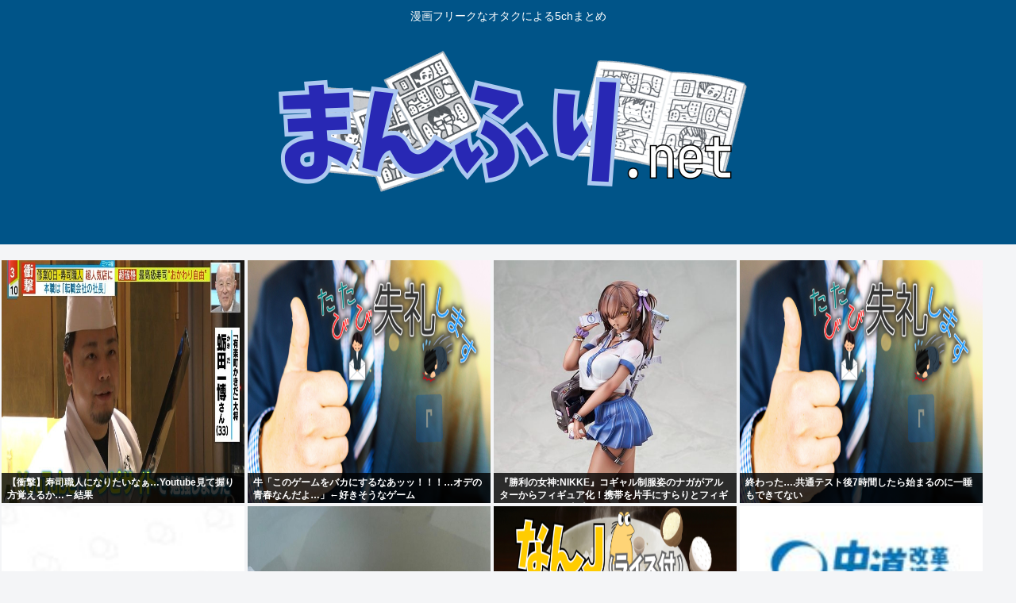

--- FILE ---
content_type: text/html; charset=utf-8
request_url: https://www.google.com/recaptcha/api2/aframe
body_size: 263
content:
<!DOCTYPE HTML><html><head><meta http-equiv="content-type" content="text/html; charset=UTF-8"></head><body><script nonce="itVRc_rsNUAICaKZ8Dei8Q">/** Anti-fraud and anti-abuse applications only. See google.com/recaptcha */ try{var clients={'sodar':'https://pagead2.googlesyndication.com/pagead/sodar?'};window.addEventListener("message",function(a){try{if(a.source===window.parent){var b=JSON.parse(a.data);var c=clients[b['id']];if(c){var d=document.createElement('img');d.src=c+b['params']+'&rc='+(localStorage.getItem("rc::a")?sessionStorage.getItem("rc::b"):"");window.document.body.appendChild(d);sessionStorage.setItem("rc::e",parseInt(sessionStorage.getItem("rc::e")||0)+1);localStorage.setItem("rc::h",'1768686271829');}}}catch(b){}});window.parent.postMessage("_grecaptcha_ready", "*");}catch(b){}</script></body></html>

--- FILE ---
content_type: text/javascript;charset=utf-8
request_url: https://rcm.shinobi.jp/r/892f3616eab605c5120e2fb1be6ba96f
body_size: 7287
content:
if(! window.NT_RMD_AUD_ITEMS){window.NT_RMD_AUD_ITEMS = {};};(function(item){window.NT_RMD_AUD_ITEMS[item.source_key] = item;if(window.NT_RMD_AUD_CORE_ENGINE){window.NT_RMD_AUD_CORE_ENGINE.run();}})({"id":145640,"user_id":1710,"source_key":"892f3616eab605c5120e2fb1be6ba96f","rss_feeds":[{"id":115973,"site_url":"https://0matome.com/c/showbiz.html","site_title":"おまとめ : 芸能","favicon":"https://0matome.com/favicon.ico"},{"id":116237,"site_url":"https://0matome.com/c/matome.html","site_title":"おまとめ : まとめ","favicon":"https://0matome.com/favicon.ico"},{"id":159309,"site_url":"https://kitaaa.net/","site_title":"キター(ﾟ∀ﾟ)ー！アンテナ - 総合 -","favicon":"https://kitaaa.net/favicon.png?0322-3"}],"html_template":null,"carousel_settings":null,"popup_settings":null,"recommends":[{"id":1930401796,"title":"AV女優の実名が漏れない理由","rssid":159309,"url":"https://netizen-voice.blog.jp/archives/45938437.html","images":null,"defaultimage":null,"content":"https://netizen-voice.blog.jp/archives/45938437.html","date":1788246000,"like":0,"rt":0,"hateb":0,"sitename":"キター(ﾟ∀ﾟ)ー！アンテナ - 総合 -","subimage":null,"display_order":0},{"id":1944376595,"title":"【画像】お天気お姉さんたまらんｗｗｗｗｗｗｗｗｗｗ","rssid":159309,"url":"https://kitaaa.net/?mode=ct_view&ct_no=777&ct_sort=0&ano=15970047","images":null,"defaultimage":null,"content":"","date":1768684107,"like":0,"rt":0,"hateb":0,"sitename":"キター(ﾟ∀ﾟ)ー！アンテナ - 総合 -","subimage":"https://ik1-439-51873.vs.sakura.ne.jp/image_kitaaa/20260117/2026011806000113105cb3-s.jpg","display_order":0},{"id":1944369648,"title":"高市早苗「大丈夫私最強だから」","rssid":159309,"url":"https://kitaaa.net/?mode=ct_view&ct_no=777&ct_sort=0&ano=15969936","images":null,"defaultimage":null,"content":"","date":1768679307,"like":0,"rt":0,"hateb":0,"sitename":"キター(ﾟ∀ﾟ)ー！アンテナ - 総合 -","subimage":"https://ik1-439-51873.vs.sakura.ne.jp/image_kitaaa/20260118/202601180405111db624ff-s.jpg","display_order":0},{"id":1944369649,"title":"【J】江戸時代に1ヶ月だけ行ってみたい","rssid":159309,"url":"https://kitaaa.net/?mode=ct_view&ct_no=777&ct_sort=0&ano=15969325","images":null,"defaultimage":null,"content":"","date":1768679306,"like":0,"rt":0,"hateb":0,"sitename":"キター(ﾟ∀ﾟ)ー！アンテナ - 総合 -","subimage":"https://ik1-439-51873.vs.sakura.ne.jp/image_kitaaa/20260117/20260117100528maxresdefault.jpg","display_order":0},{"id":1944371032,"title":"問「赤玉と白玉が合計100個入った箱、1個引いたら赤だった。もう1個引いた時に出やすいのは？」","rssid":116237,"url":"https://0matome.com/p/pd7b1eaa1fa4e4ca8641e712aad610b8e.html","images":["https://livedoor.blogimg.jp/kinisoku/imgs/8/3/83022ffd.jpg"],"defaultimage":null,"content":"問「赤玉と白玉が合計100個入った箱、1個引いたら赤だった。もう1個引いた時に出やすいのは？」 キニ速","date":1768677120,"like":0,"rt":0,"hateb":0,"sitename":"おまとめ : まとめ","subimage":null,"display_order":0},{"id":1944371034,"title":"ヨッメがワイの転職を認めてくれんのやが","rssid":116237,"url":"https://0matome.com/p/p415c494e6f96a49c5006751e75c08331.html","images":["http://vsnp.up.seesaa.net/image/fukidashi_tensyoku_man.png"],"defaultimage":null,"content":"ヨッメがワイの転職を認めてくれんのやが V速ニュップ","date":1768675678,"like":0,"rt":0,"hateb":0,"sitename":"おまとめ : まとめ","subimage":null,"display_order":0},{"id":1944371035,"title":"新入社員(女)が外出る度に日傘さしてるんだけど","rssid":116237,"url":"https://0matome.com/p/p253cd27baadb5e978a00b81a14e29abd.html","images":["http://vsnp.up.seesaa.net/image/shinsyakaijin_couple2.png"],"defaultimage":null,"content":"新入社員(女)が外出る度に日傘さしてるんだけど V速ニュップ","date":1768675677,"like":0,"rt":0,"hateb":0,"sitename":"おまとめ : まとめ","subimage":null,"display_order":0},{"id":1944371038,"title":"【朗報】ドラクエモンスターズ3、めっちゃ楽しい","rssid":116237,"url":"https://0matome.com/p/pe701e97b3b40c102b860c2b9e0445e8a.html","images":["http://vsnp.up.seesaa.net/image/rouhou_jk.png"],"defaultimage":null,"content":"【朗報】ドラクエモンスターズ3、めっちゃ楽しい V速ニュップ","date":1768675676,"like":0,"rt":0,"hateb":0,"sitename":"おまとめ : まとめ","subimage":null,"display_order":0},{"id":1944371033,"title":"最高のカップ麺、中本かすみれに絞られるwww","rssid":116237,"url":"https://0matome.com/p/p9304cb481b250d4601b514160d5b734f.html","images":["http://vsnp.up.seesaa.net/image/sp_07.png"],"defaultimage":null,"content":"最高のカップ麺、中本かすみれに絞られるwww V速ニュップ","date":1768675675,"like":0,"rt":0,"hateb":0,"sitename":"おまとめ : まとめ","subimage":null,"display_order":0},{"id":1944371050,"title":"ノーベル委員会、トランプ大統領を侮辱。「たとえメダルが他者へ渡ったとしても、受賞者が変わることはない」","rssid":116237,"url":"https://0matome.com/p/p9a4fffba18e0ec7a20a3f5e3beebcd43.html","images":null,"defaultimage":null,"content":"ノーベル委員会、トランプ大統領を侮辱。「たとえメダルが他者へ渡ったとしても、受賞者が変わることはない」 上級まとめサイト","date":1768675439,"like":0,"rt":0,"hateb":0,"sitename":"おまとめ : まとめ","subimage":"https://0matome.com/img/og_image.png","display_order":0},{"id":1944362649,"title":"結局「ガンダム」って一体何なの？　宇宙世紀のモビルスーツで紡がれるややこしい系譜","rssid":159309,"url":"https://kitaaa.net/?mode=ct_view&ct_no=777&ct_sort=0&ano=15969692","images":null,"defaultimage":null,"content":"","date":1768674805,"like":0,"rt":0,"hateb":0,"sitename":"キター(ﾟ∀ﾟ)ー！アンテナ - 総合 -","subimage":"https://ikuzi.up.seesaa.net/image/46d83b89.png","display_order":0},{"id":1944362650,"title":"月面ホテル「2032年開業」に向けて予約受付が開始…GRU Space！","rssid":159309,"url":"https://kitaaa.net/?mode=ct_view&ct_no=777&ct_sort=0&ano=15969885","images":null,"defaultimage":null,"content":"","date":1768674804,"like":0,"rt":0,"hateb":0,"sitename":"キター(ﾟ∀ﾟ)ー！アンテナ - 総合 -","subimage":"https://ik1-439-51873.vs.sakura.ne.jp/image_kitaaa/20260118/2026011803051564cb5e3b.jpg","display_order":0},{"id":1944371053,"title":"すまん今から山岡家行ってもいいか？","rssid":116237,"url":"https://0matome.com/p/p49d340ea4af8a2728f1ddaf283a1305c.html","images":null,"defaultimage":null,"content":"すまん今から山岡家行ってもいいか？ トレーニー速報","date":1768674596,"like":0,"rt":0,"hateb":0,"sitename":"おまとめ : まとめ","subimage":"https://0matome.com/img/og_image.png","display_order":0},{"id":1944371042,"title":"【超緊急】2026年の嫌儲語大賞「中道嫌儲コンボ」に決まる。","rssid":116237,"url":"https://0matome.com/p/p8b587ae15ef1c0b332271d7b3cf6d2b0.html","images":null,"defaultimage":null,"content":"【超緊急】2026年の嫌儲語大賞「中道嫌儲コンボ」に決まる。 住所不定名無し","date":1768674480,"like":0,"rt":0,"hateb":0,"sitename":"おまとめ : まとめ","subimage":"https://0matome.com/img/og_image.png","display_order":0},{"id":1944369885,"title":"坂口杏里さん、壊れる","rssid":115973,"url":"https://0matome.com/p/p95b189e23c08be4e43d792f0a695c2e7.html","images":["https://ge-now.com/wp-content/uploads/2026/01/mXD07GIveYZV1768671021.jpg"],"defaultimage":null,"content":"坂口杏里さん、壊れる げいのーどっとこむ","date":1768672439,"like":0,"rt":0,"hateb":0,"sitename":"おまとめ : 芸能","subimage":null,"display_order":0},{"id":1944371031,"title":"【画像】中華コスプレイヤー、修正無しでセクシーすぎた","rssid":116237,"url":"https://0matome.com/p/p98c6b68e289f52204d63fad92b1926ab.html","images":["https://livedoor.blogimg.jp/negigasuki/imgs/a/7/a744178e-s.jpg"],"defaultimage":null,"content":"【画像】中華コスプレイヤー、修正無しでセクシーすぎた ネギ速","date":1768672318,"like":0,"rt":0,"hateb":0,"sitename":"おまとめ : まとめ","subimage":null,"display_order":0},{"id":1944369887,"title":"【画像】広瀬すずさんの腋www","rssid":115973,"url":"https://0matome.com/p/p0fe3f970f7e186c16664ca421b605650.html","images":["https://livedoor.blogimg.jp/mashlife/imgs/c/a/ca91427d-s.jpg"],"defaultimage":null,"content":"【画像】広瀬すずさんの腋www mashlife通信","date":1768672196,"like":0,"rt":0,"hateb":0,"sitename":"おまとめ : 芸能","subimage":null,"display_order":0},{"id":1944371039,"title":"ヤンキー妻｢あ？夫の弁当？こんなモンでいいだろ…｣","rssid":116237,"url":"https://0matome.com/p/pdaf71c9d6634c2e2669819ef1e5f1b7d.html","images":["http://vsnp.up.seesaa.net/image/mild_yankee_dqn.png"],"defaultimage":null,"content":"ヤンキー妻｢あ？夫の弁当？こんなモンでいいだろ…｣ V速ニュップ","date":1768671959,"like":0,"rt":0,"hateb":0,"sitename":"おまとめ : まとめ","subimage":null,"display_order":0},{"id":1944371041,"title":"【画像】夜のスーパー、地獄すぎる","rssid":116237,"url":"https://0matome.com/p/p8f17443f5ab115b206709178a25741d3.html","images":["http://vsnp.up.seesaa.net/image/bg_hell_jigoku.jpg"],"defaultimage":null,"content":"【画像】夜のスーパー、地獄すぎる V速ニュップ","date":1768671957,"like":0,"rt":0,"hateb":0,"sitename":"おまとめ : まとめ","subimage":null,"display_order":0},{"id":1944371055,"title":"【悲報】「テレビ見てないアピール」とかいうワード、死後になってしまう","rssid":116237,"url":"https://0matome.com/p/p0ec8b01f0740646e5abe023af8a427f8.html","images":["http://vsnp.up.seesaa.net/image/text_news_hihou.png"],"defaultimage":null,"content":"【悲報】「テレビ見てないアピール」とかいうワード、死後になってしまう V速ニュップ","date":1768671956,"like":0,"rt":0,"hateb":0,"sitename":"おまとめ : まとめ","subimage":null,"display_order":0},{"id":1944371037,"title":"なぜイギリスでヘビーメタルが発展しなかったのか","rssid":116237,"url":"https://0matome.com/p/pf07a616f9ff1c1d430d968acd6cc6d93.html","images":null,"defaultimage":null,"content":"なぜイギリスでヘビーメタルが発展しなかったのか 上級まとめサイト","date":1768671718,"like":0,"rt":0,"hateb":0,"sitename":"おまとめ : まとめ","subimage":"https://0matome.com/img/og_image.png","display_order":0},{"id":1944364180,"title":"お絵描きAIくん、ドスケベ湯けむり温泉と可愛い女の子も作れる","rssid":116237,"url":"https://0matome.com/p/pa9c8f5cf3d103bb150963f2800923ab0.html","images":["https://takaiotaku.com/wp-content/uploads/2026/01/QaEo6aZ42a2S1768668344-150x150.jpg"],"defaultimage":null,"content":"お絵描きAIくん、ドスケベ湯けむり温泉と可愛い女の子も作れる 意識高い系オタク","date":1768670635,"like":0,"rt":0,"hateb":0,"sitename":"おまとめ : まとめ","subimage":null,"display_order":0},{"id":1944355595,"title":"実用化困難なエアロスパイクエンジン、AIが設計してわずか3週間で燃焼試験に成功！","rssid":159309,"url":"https://kitaaa.net/?mode=ct_view&ct_no=777&ct_sort=0&ano=15969811","images":null,"defaultimage":null,"content":"","date":1768670305,"like":0,"rt":0,"hateb":0,"sitename":"キター(ﾟ∀ﾟ)ー！アンテナ - 総合 -","subimage":"https://ik1-439-51873.vs.sakura.ne.jp/image_kitaaa/20260118/20260118014508c43aa76f.jpg","display_order":0},{"id":1944355596,"title":"ブラックジャックが実は言ってないこと","rssid":159309,"url":"https://kitaaa.net/?mode=ct_view&ct_no=777&ct_sort=0&ano=15969852","images":null,"defaultimage":null,"content":"","date":1768670303,"like":0,"rt":0,"hateb":0,"sitename":"キター(ﾟ∀ﾟ)ー！アンテナ - 総合 -","subimage":"https://ik1-439-51873.vs.sakura.ne.jp/image_kitaaa/20260118/20260118022008489e9421.jpg","display_order":0},{"id":1944362909,"title":"田中みな実 ファストフードは年1回、ラーメンは年2回の食生活… 松岡茉優も思わず「GACKTみたいだね」","rssid":115973,"url":"https://0matome.com/p/pe11b18da3092d8f5c308379448883fb9.html","images":["https://toresube.com/wp-content/uploads/2026/01/BWJOIuND9GNr1768669213.jpg"],"defaultimage":null,"content":"田中みな実 ファストフードは年1回、ラーメンは年2回の食生活… 松岡茉優も思わず「GACKTみたいだね」 トレンドの全てがここにある","date":1768670279,"like":0,"rt":0,"hateb":0,"sitename":"おまとめ : 芸能","subimage":null,"display_order":0},{"id":1944364182,"title":"中道改革、ガチで与党になるもようwww","rssid":116237,"url":"https://0matome.com/p/p8693bf04786b41b468fbb9370cad9b40.html","images":null,"defaultimage":null,"content":"中道改革、ガチで与党になるもようwww 表現の自由ちゃんねる","date":1768669793,"like":0,"rt":0,"hateb":0,"sitename":"おまとめ : まとめ","subimage":"https://0matome.com/img/og_image.png","display_order":0},{"id":1944376840,"title":"【画像】伝説のA.V女優・麻美ゆま(18)の乳首＆乳房、レベチ！","rssid":115973,"url":"https://0matome.com/p/p86702fa083103cd207faf0da0d98bc53.html","images":["https://blog-imgs-167.fc2.com/g/e/i/geinoukame/QXD8I13_20260116161925s10.jpeg"],"defaultimage":null,"content":"【画像】伝説のA.V女優・麻美ゆま(18)の乳首＆乳房、レベチ！ 芸能かめはめ波","date":1768669557,"like":0,"rt":0,"hateb":0,"sitename":"おまとめ : 芸能","subimage":null,"display_order":0},{"id":1944371051,"title":"中国、ファイナルファンタジーの3倍綺麗なゲームを発表 （※動画あり）","rssid":116237,"url":"https://0matome.com/p/p6842a8dd6ee0c9008535abb756d5b75e.html","images":null,"defaultimage":null,"content":"中国、ファイナルファンタジーの3倍綺麗なゲームを発表 （※動画あり） ラビット速報","date":1768669195,"like":0,"rt":0,"hateb":0,"sitename":"おまとめ : まとめ","subimage":"https://0matome.com/img/og_image.png","display_order":0},{"id":1944364177,"title":"【画像】静岡JKダンス部、エッッッッッッッッッッッッッッッ！","rssid":116237,"url":"https://0matome.com/p/pd6d0f74fcc0d999b2faa76c26e1c1025.html","images":["https://livedoor.blogimg.jp/worldfusigi/imgs/e/b/eb0becc4-s.jpg"],"defaultimage":null,"content":"【画像】静岡JKダンス部、エッッッッッッッッッッッッッッッ！ 不思議.net - 5ch(2ch)まとめサイト","date":1768669076,"like":0,"rt":0,"hateb":0,"sitename":"おまとめ : まとめ","subimage":null,"display_order":0},{"id":1944371036,"title":"【警告】親にブラジャーを買って貰えなかった女性、こうなる⇒！","rssid":116237,"url":"https://0matome.com/p/pfd82ea4ed4c8f02a57d7c2ebc0b8050d.html","images":["https://livedoor.blogimg.jp/worldfusigi/imgs/b/2/b2c78723-s.jpg"],"defaultimage":null,"content":"【警告】親にブラジャーを買って貰えなかった女性、こうなる⇒！ 不思議.net - 5ch(2ch)まとめサイト","date":1768669075,"like":0,"rt":0,"hateb":0,"sitename":"おまとめ : まとめ","subimage":null,"display_order":0},{"id":1944364173,"title":"【悲報】　ワイ、大学の講義で晒し者にされるwww","rssid":116237,"url":"https://0matome.com/p/pe52034ca613276e9e085f3daa3c5f56c.html","images":["https://livedoor.blogimg.jp/dog_love11/imgs/b/b/bb0fdb1b-s.jpg"],"defaultimage":null,"content":"【悲報】　ワイ、大学の講義で晒し者にされるwww なんJクエスト","date":1768669072,"like":0,"rt":0,"hateb":0,"sitename":"おまとめ : まとめ","subimage":null,"display_order":0},{"id":1944371040,"title":"YOSHIKIさんのサングラスを外したご尊顔 5%くらい美川憲一","rssid":116237,"url":"https://0matome.com/p/pb4c0913bc372dc8a1dafe4d2a7b4f238.html","images":null,"defaultimage":null,"content":"YOSHIKIさんのサングラスを外したご尊顔 5%くらい美川憲一 翡翠速報","date":1768668477,"like":0,"rt":0,"hateb":0,"sitename":"おまとめ : まとめ","subimage":"https://0matome.com/img/og_image.png","display_order":0},{"id":1944364178,"title":"『家賃』『食費』『光熱費』が無料だがこの条件の部屋、住める？","rssid":116237,"url":"https://0matome.com/p/pcef6a9ca2c88c90879eed70a0c4e9ce2.html","images":["https://livedoor.blogimg.jp/plusmicro26/imgs/b/c/bcd272fe.jpg"],"defaultimage":null,"content":"『家賃』『食費』『光熱費』が無料だがこの条件の部屋、住める？ ぶる速-VIP","date":1768668354,"like":0,"rt":0,"hateb":0,"sitename":"おまとめ : まとめ","subimage":null,"display_order":0},{"id":1944364170,"title":"【虹色ラーメン】汚えぞ大資本企業…！","rssid":116237,"url":"https://0matome.com/p/peb3c1da264f992d2e1ac5748f86aef0a.html","images":["https://gia-chan.com/wp-content/uploads/2026/01/1768492816177-50x50.jpg"],"defaultimage":null,"content":"【虹色ラーメン】汚えぞ大資本企業…！ ぎあちゃんねる（仮）","date":1768668350,"like":0,"rt":0,"hateb":0,"sitename":"おまとめ : まとめ","subimage":null,"display_order":0},{"id":1944371054,"title":"ご飯にカレー直がけしたら婚約者の彼女(31)がガチ切れして狂って俺の存在ごと人格否定されたったｗｗｗ","rssid":116237,"url":"https://0matome.com/p/p339f4a87168c511d2a8f601fa25f4857.html","images":["http://vsnp.up.seesaa.net/image/pose_sugoi_okoru_man.png"],"defaultimage":null,"content":"ご飯にカレー直がけしたら婚約者の彼女(31)がガチ切れして狂って俺の存在ごと人格否定されたったｗｗｗ V速ニュップ","date":1768668237,"like":0,"rt":0,"hateb":0,"sitename":"おまとめ : まとめ","subimage":null,"display_order":0},{"id":1944357115,"title":"笑える画像、ネットの変な画像貼っていけ","rssid":116237,"url":"https://0matome.com/p/pe343e1b650dfd8607e1c9c4020a89d11.html","images":["http://livedoor.blogimg.jp/nwknews/imgs/1/c/1c70c141.jpg"],"defaultimage":null,"content":"笑える画像、ネットの変な画像貼っていけ 哲学ニュースnwk","date":1768667519,"like":0,"rt":0,"hateb":0,"sitename":"おまとめ : まとめ","subimage":null,"display_order":0},{"id":1944371045,"title":"自民党 不法外国人対策のために正規滞在の外国人の各種費用超絶値上げ","rssid":116237,"url":"https://0matome.com/p/p61a88b270e2ecd11c95e8366831af68f.html","images":null,"defaultimage":null,"content":"自民党 不法外国人対策のために正規滞在の外国人の各種費用超絶値上げ ひみつのどうくつ","date":1768667400,"like":0,"rt":0,"hateb":0,"sitename":"おまとめ : まとめ","subimage":"https://0matome.com/img/og_image.png","display_order":0},{"id":1944362913,"title":"【画像】史上最高の癒し系メリハリボディさん、ヤバすぎるwww髙野真央、「週刊少年チャンピオン」の透け水着グラビアが大反響！！！","rssid":115973,"url":"https://0matome.com/p/pa5cbbeaf2c6ee4731f55d2f3b30a22c3.html","images":["https://livedoor.blogimg.jp/aoba_f/imgs/6/4/6486d3b7-s.jpg"],"defaultimage":null,"content":"【画像】史上最高の癒し系メリハリボディさん、ヤバすぎるwww髙野真央、「週刊少年チャンピオン」の透け水着グラビアが大反響！！！ もきゅ速(*´ω`*)人(´･ェ･｀)","date":1768667155,"like":0,"rt":0,"hateb":0,"sitename":"おまとめ : 芸能","subimage":null,"display_order":0},{"id":1944362911,"title":"「ぐるナイ」ゴチ新メンバー発表！倉科カナの黒猫マスクの裏側とは？","rssid":115973,"url":"https://0matome.com/p/p34e64969fd57d07896c7a25fac9713a0.html","images":["https://newsatcl-pctr.c.yimg.jp/t/amd-img/20260115-31150858-nksports-000-14-view.jpg"],"defaultimage":null,"content":"「ぐるナイ」ゴチ新メンバー発表！倉科カナの黒猫マスクの裏側とは？ 令和のニュース･話題など","date":1768666799,"like":0,"rt":0,"hateb":0,"sitename":"おまとめ : 芸能","subimage":null,"display_order":0},{"id":1944364175,"title":"帰省したら妹に「ママタルトのピンクに似てきた」と言われた","rssid":116237,"url":"https://0matome.com/p/pda691125748c75354173833357d37caa.html","images":["https://livedoor.blogimg.jp/goldennews/imgs/8/8/88c21c23-s.jpg"],"defaultimage":null,"content":"帰省したら妹に「ママタルトのピンクに似てきた」と言われた ゴールデンタイムズ","date":1768666676,"like":0,"rt":0,"hateb":0,"sitename":"おまとめ : まとめ","subimage":null,"display_order":0},{"id":1944357126,"title":"【衝撃】ワイ(38)、会社の後輩ちゃん(26)に勇気出して告った結果www","rssid":116237,"url":"https://0matome.com/p/p827fe95cd3fc4039dc784d73195e8d4a.html","images":["https://livedoor.blogimg.jp/alienty-pokemon/imgs/0/9/09b86ee8-s.jpg"],"defaultimage":null,"content":"【衝撃】ワイ(38)、会社の後輩ちゃん(26)に勇気出して告った結果www NEWSぽけまとめーる","date":1768666558,"like":0,"rt":0,"hateb":0,"sitename":"おまとめ : まとめ","subimage":null,"display_order":0},{"id":1944364179,"title":"【悲報】今日泊まろうとしたホテル、ガチで最悪の事態へwww","rssid":116237,"url":"https://0matome.com/p/pb88dee61ba73c84d754ce1f94ee5c9f7.html","images":["https://livedoor.blogimg.jp/everydayissunday/imgs/e/d/ed201ede-s.png"],"defaultimage":null,"content":"【悲報】今日泊まろうとしたホテル、ガチで最悪の事態へwww ずっと日曜日のターン","date":1768666554,"like":0,"rt":0,"hateb":0,"sitename":"おまとめ : まとめ","subimage":null,"display_order":0},{"id":1944369886,"title":"【画像】デカ乳女さん、そこかしこにおっぱいを乗っけてしまうwww","rssid":115973,"url":"https://0matome.com/p/p3ef45d3f9507c5d4715d9170951ef61a.html","images":["https://bakuwaro.com/wp-content/uploads/2026/01/bakusa-9.jpg"],"defaultimage":null,"content":"【画像】デカ乳女さん、そこかしこにおっぱいを乗っけてしまうwww BAKUWARO 暇つぶし速報ニュースまとめ","date":1768666553,"like":0,"rt":0,"hateb":0,"sitename":"おまとめ : 芸能","subimage":null,"display_order":0},{"id":1944371048,"title":"【悲報】キャンプブームが終了した理由、「コレ」だった・・・","rssid":116237,"url":"https://0matome.com/p/p0e0bacfe88944fc014ab765b17193090.html","images":["https://livedoor.blogimg.jp/samurai_shade_king/imgs/d/2/d25d7718.jpg"],"defaultimage":null,"content":"【悲報】キャンプブームが終了した理由、「コレ」だった・・・ おーまい速報！","date":1768666438,"like":0,"rt":0,"hateb":0,"sitename":"おまとめ : まとめ","subimage":null,"display_order":0},{"id":1944345956,"title":"キャンプブーム終了を一番最初に実感した理由","rssid":159309,"url":"https://kitaaa.net/?mode=ct_view&ct_no=777&ct_sort=0&ano=15969344","images":null,"defaultimage":null,"content":"","date":1768666346,"like":0,"rt":0,"hateb":0,"sitename":"キター(ﾟ∀ﾟ)ー！アンテナ - 総合 -","subimage":"https://ik1-439-51873.vs.sakura.ne.jp/image_kitaaa/20260117/20260117100503d1060920-s.jpg","display_order":0},{"id":1944345957,"title":"自衛隊とフィリピン軍が燃料など提供し合う協定「ACSA」に署名…中国念頭に安保協力の深化狙い！","rssid":159309,"url":"https://kitaaa.net/?mode=ct_view&ct_no=777&ct_sort=0&ano=15969679","images":null,"defaultimage":null,"content":"","date":1768666345,"like":0,"rt":0,"hateb":0,"sitename":"キター(ﾟ∀ﾟ)ー！アンテナ - 総合 -","subimage":"https://ik1-439-51873.vs.sakura.ne.jp/image_kitaaa/20260118/202601181220120dbd0061.jpg","display_order":0},{"id":1944345958,"title":"一晩考えたけど、「中道改革連合」ってネーミングセンスなさすぎじゃない？","rssid":159309,"url":"https://kitaaa.net/?mode=ct_view&ct_no=777&ct_sort=0&ano=15968338","images":null,"defaultimage":null,"content":"","date":1768666344,"like":0,"rt":0,"hateb":0,"sitename":"キター(ﾟ∀ﾟ)ー！アンテナ - 総合 -","subimage":"https://ik1-439-51873.vs.sakura.ne.jp/image_kitaaa/20260117/2026011704104699er4.jpg","display_order":0},{"id":1944345959,"title":"中革連・斉藤鉄夫氏、野田氏は立憲を離党して創価に入信してきたみたいなこと言い出す","rssid":159309,"url":"https://kitaaa.net/?mode=ct_view&ct_no=777&ct_sort=0&ano=15969678","images":null,"defaultimage":null,"content":"","date":1768666343,"like":0,"rt":0,"hateb":0,"sitename":"キター(ﾟ∀ﾟ)ー！アンテナ - 総合 -","subimage":"https://ik1-439-51873.vs.sakura.ne.jp/image_kitaaa/20260118/2026011812201310a1dc72-s.jpg","display_order":0},{"id":1944364174,"title":"【ﾀｽｹﾃ】足にヤバいものできた…","rssid":116237,"url":"https://0matome.com/p/pe0f8cf19985b8be980001f3b40abf366.html","images":["https://livedoor.blogimg.jp/news4wide123/imgs/8/f/8fc50a9e-s.jpg"],"defaultimage":null,"content":"【ﾀｽｹﾃ】足にヤバいものできた… VIPワイドガイド","date":1768666078,"like":0,"rt":0,"hateb":0,"sitename":"おまとめ : まとめ","subimage":null,"display_order":0},{"id":1944364171,"title":"大蛇丸「そう来たか…(カリッ×2)」←このシーン、冷静に考えてみると謎過ぎる・・・","rssid":116237,"url":"https://0matome.com/p/p09e038f01c44f6234e31d5cb8cf0505c.html","images":["https://livedoor.blogimg.jp/kinisoku/imgs/a/6/a62106d5.jpg"],"defaultimage":null,"content":"大蛇丸「そう来たか…(カリッ×2)」←このシーン、冷静に考えてみると謎過ぎる・・・ キニ速","date":1768665959,"like":0,"rt":0,"hateb":0,"sitename":"おまとめ : まとめ","subimage":null,"display_order":0}],"name":"0matome_kitaa_text","note":"zettai, logical, ult, proto, shiturei, fire, route, poli-side, geino-mid, jap-mid","line":"0","sort_type":"published_date","limit":50,"template":"one-line","theme":"","title_color":"","title_bg_color":"","article_text_color":"","article_bg_color":"","border_color":"","border_width":0,"border_radius":0,"count_color":"","count_bg_color":"","article_size":0,"image_size":{"article_image_size":"0","article_image_vertical_size":"0"},"display_adjustment":{"display_adjustment":"default","display_adjustment_size":0,"display_vertical_size":0},"target_blank":1,"display_publishdate":0,"display_share":0,"display_content":1,"admaxlite":0,"sensitive_judge":1,"sensitive_at":1767580876000,"created_at":1586769999000,"updated_at":1768685039000,"use_display_priority":false,"hide_future_article":false,"article_take_days":1,"theme_id":0,"title_bg_opacity":"1","count_bg_opacity":"1","article_vertical_size":0,"display_effect":"","font_size":"default","icon_show":false,"icon_url":"https://cnobi.jp/v1/gazorss/recommend/img/icon-black.png","favicon_show":false,"ranking_show":false,"new_show":false,"new_time":1440,"title_show":"title","title_count":48,"margin_top":24,"margin_bottom":24,"margin_left":0,"margin_right":0,"display_publishtime":false,"rss_image_only":false,"new_color":"#ff0000","min_article_width":0,"date_color":"","col_size":0,"user_life":387918869,"use_ssl":false,"mouse_over":false,"version":2.0});

--- FILE ---
content_type: application/javascript
request_url: https://x9.shinobi.jp/track?cid=453134535&ref=&jsref=https%3A%2F%2Fmanfuri.net%2F106188%2F&time=1768686268329&x9uid=ee0e20a5-1e7d-48d1-8355-9a19ce332d65&imuid=null&picked=%7B%22453134535-103%22%3A%7B%22language%22%3A%22en-US%40posix%22%2C%22session_id%22%3A%22687bf533-92bf-4dfe-803b-d6a159ea8386%22%7D%7D&callback=__chikayo__.callback.C_1768686268312_9291&uid=f554c6b4-c105-456e-a861-7b165ca62cd7
body_size: 27
content:
__chikayo__.callback.C_1768686268312_9291('f554c6b4-c105-456e-a861-7b165ca62cd7');

--- FILE ---
content_type: text/javascript;charset=utf-8
request_url: https://rcm.shinobi.jp/r/8d50113de37fd86958d481c8bca9ad8c
body_size: 9887
content:
if(! window.NT_RMD_AUD_ITEMS){window.NT_RMD_AUD_ITEMS = {};};(function(item){window.NT_RMD_AUD_ITEMS[item.source_key] = item;if(window.NT_RMD_AUD_CORE_ENGINE){window.NT_RMD_AUD_CORE_ENGINE.run();}})({"id":153961,"user_id":1710,"source_key":"8d50113de37fd86958d481c8bca9ad8c","rss_feeds":[{"id":153386,"site_url":"https://ricetsuki.com","site_title":"なんJ（ライス付）","favicon":"https://ricetsuki.com/wp-content/uploads/2020/05/cropped-android-chrome-512x512-1-32x32.png"},{"id":153389,"site_url":"https://osawagase.com","site_title":"お騒がせニュース","favicon":null},{"id":116237,"site_url":"https://0matome.com/c/matome.html","site_title":"おまとめ : まとめ","favicon":"https://0matome.com/favicon.ico"},{"id":144717,"site_url":"https://ultchan.com","site_title":"究極ちゃんねる","favicon":"https://ultchan.com/wp-content/uploads/2021/07/cropped-android-chrome-512x512-1-32x32.png"},{"id":153388,"site_url":"https://prototype5ch.com","site_title":"プロトタイプ5ちゃんねる","favicon":"https://prototype5ch.com/wp-content/uploads/2023/09/cropped-cropped-android-chrome-512x512-1-32x32.png"},{"id":153387,"site_url":"https://zettaimatome.com","site_title":"絶対まとめ将軍","favicon":null},{"id":153309,"site_url":"https://shitureisimasu.com","site_title":"たびたび失礼します","favicon":"https://shitureisimasu.com/wp-content/uploads/2020/03/cropped-android-chrome-512x512-1-32x32.png"},{"id":144659,"site_url":"https://logisoku.com","site_title":"ロジカル速報","favicon":"https://logisoku.com/wp-content/uploads/2020/04/cropped-android-chrome-512x512-1-32x32.png"},{"id":153372,"site_url":"https://re-sho.com","site_title":"冷笑速報","favicon":"https://re-sho.com/wp-content/uploads/2021/04/cropped-android-chrome-512x512-1-32x32.png"},{"id":153371,"site_url":"https://kksoku.com","site_title":"滑稽速報","favicon":"https://kksoku.com/wp-content/uploads/2021/04/cropped-android-chrome-512x512-1-32x32.png"},{"id":161614,"site_url":"https://matomesentouki.com","site_title":"まとめ式戦闘機","favicon":"https://matomesentouki.com/wp-content/themes/cocoon-master/images/site-icon32x32.png"}],"html_template":null,"carousel_settings":null,"popup_settings":null,"recommends":[{"id":1944373665,"title":"【衝撃】寿司職人になりたいなぁ…Youtube見て握り方覚えるか…←結果","rssid":153386,"url":"https://ricetsuki.com/%e3%80%90%e8%a1%9d%e6%92%83%e3%80%91%e5%af%bf%e5%8f%b8%e8%81%b7%e4%ba%ba%e3%81%ab%e3%81%aa%e3%82%8a%e3%81%9f%e3%81%84%e3%81%aa%e3%81%81youtube%e8%a6%8b%e3%81%a6%e6%8f%a1%e3%82%8a%e6%96%b9/","images":null,"defaultimage":null,"content":"1 : 2026/01/18(日) 04:39:53.068 ID:EPbAa7/xY 月商7000万の店になった模様 2 : 2026/01/18(日) 04:40:18.367 ID:EPbAa7/xY 修行とか要ら […]","date":1768681000,"like":0,"rt":0,"hateb":0,"sitename":"なんJ（ライス付）","subimage":"https://ricetsuki.com/wp-content/uploads/2026/01/AdQE9O2LXyJk1768680999.jpg","display_order":0},{"id":1944372841,"title":"牛「このゲームをバカにするなあッッ！！！…オデの青春なんだよ…」←好きそうなゲーム","rssid":153309,"url":"https://shitureisimasu.com/262311/","images":null,"defaultimage":null,"content":"1 : 2026/01/18(日) 03:26:27.11 ID:ZMG3gHfU0 何 4 : 2026/01/18(日) 03:31:33.60 ID:qNkv8vQd0 ウマ娘とFGO 5 : 2026/01/18 […]","date":1768680938,"like":0,"rt":0,"hateb":0,"sitename":"たびたび失礼します","subimage":"https://shitureisimasu.com/wp-content/uploads/2025/09/shiturei_thumb.png","display_order":0},{"id":1944372842,"title":"『勝利の女神:NIKKE』コギャル制服姿のナガがアルターからフィギュア化！携帯を片手にすらりとフィギュア化キタ───(ﾟ∀ﾟ)───!!","rssid":153309,"url":"https://shitureisimasu.com/262309/","images":null,"defaultimage":null,"content":"1 : 2026/01/17(土) 19:21:01.27 ID:/2XtPhjG0 『勝利の女神：NIKKE』制服姿のナガがアルターからフィギュア化！携帯を片手にすらりと立つ姿は抜群のプロポーションと相まって存在感溢れ […]","date":1768680935,"like":0,"rt":0,"hateb":0,"sitename":"たびたび失礼します","subimage":"https://shitureisimasu.com/wp-content/uploads/2026/01/9qMv7mTqLBtv1768680933.jpg","display_order":0},{"id":1944372843,"title":"終わった….共通テスト後7時間したら始まるのに一睡もできてない","rssid":153309,"url":"https://shitureisimasu.com/262306/","images":null,"defaultimage":null,"content":"1 : 2026/01/18(日) 04:32:11.794 ID:7pdvGmKo0 誰か助けてくれ…..明日の対策してたらいつの間にか4時半だった先生も明日は早く寝ろって言ってたのに人生終わった…俺ニートになるんか? […]","date":1768680931,"like":0,"rt":0,"hateb":0,"sitename":"たびたび失礼します","subimage":"https://shitureisimasu.com/wp-content/uploads/2025/09/shiturei_thumb.png","display_order":0},{"id":1944375532,"title":"【鹿児島地検】コカイン密輸容疑のアメリカ人を不起訴処分","rssid":161614,"url":"https://matomesentouki.com/%e3%80%90%e9%b9%bf%e5%85%90%e5%b3%b6%e5%9c%b0%e6%a4%9c%e3%80%91%e3%82%b3%e3%82%ab%e3%82%a4%e3%83%b3%e5%af%86%e8%bc%b8%e5%ae%b9%e7%96%91%e3%81%ae%e3%82%a2%e3%83%a1%e3%83%aa%e3%82%ab%e4%ba%ba%e3%82%92/","images":["https://matomesentouki.com/wp-content/uploads/2026/01/8LytFQM1IJku1768679199-150x150.jpg"],"defaultimage":null,"content":"1 : 2026/01/18 01:26:08 ??? https://news.yahoo.co.jp/articles/8bcb9fdddebd0520ccb1f1dbfd5d4714737b2374 【静岡地検】コカイン密輸未遂容疑のブラジル人らを不起訴処分 https://talk.jp/boards/newsplus/1768645548 【さいたま地検】監禁罪、公務執行妨害罪、威力業務妨害容疑のクルド人らを不起訴処分 https://talk.jp/boards/newsplus/1768644555 【千葉地検】強盗致傷、組織犯罪処罰法違反、入管難民法違反の中国人3人を不起訴処分 https://talk.jp/boards/newsplus/1762169511 4 : 2026/01/18 01:31:33 r9KqL また不起訴や・・・もうあかんかもしらん 5 : 2026/01/18 01:37:49 Ld1vV 害国人ファーストの自民党です 6 : 2026/01/18 01:40:43 xxP97 &gt;&gt;5 これ 自民は害人優遇 日本人冷遇 12 : 2026/01/18 01:57:30 BznHf &gt;&gt;6 立法と司法は別やんけ 30 : 2026/01/18 04:44:00 1m1sK &gt;&gt;12 検察官も裁判官も総理大臣の部下だって鳩山由紀夫が言うてたぞ 7 : 2026/01/18 01:41:05 fOOcV &gt; 地検は「証拠を握りつぶした結果、不起訴処分とした」としています。 9 : 2026/01/18 01:52:17 XS0R1 もうやるんじゃないよ！と同じ 10 : 2026/01/18 01:56:02 HQTiA 不起訴の好きな地裁　箸にも棒も・・・ そんな感じですかね ブームなのか？ 11 : 2026/01/18 01:56:02 Aqn6u そんなにトランプが怖いのか 13 : 2026/01/18 02:02:08 1QonD 日本の司法はどんどん終わって行くね 14 : 2026/01/18 02:11:32 nfmcT 不起訴が増えた理由を公開するべき 15 : 2026/01/18 02:12:56 1QonD 高市自民になっても司法は何も変わらんね 17 : 2","date":1768679201,"like":0,"rt":0,"hateb":0,"sitename":"まとめ式戦闘機","subimage":null,"display_order":0},{"id":1944370596,"title":"昔セブンイレブンにあったフランスパンみたいなのにチーズとか色々具材挟んであるパン消えた？","rssid":153388,"url":"https://prototype5ch.com/%e6%98%94%e3%82%bb%e3%83%96%e3%83%b3%e3%82%a4%e3%83%ac%e3%83%96%e3%83%b3%e3%81%ab%e3%81%82%e3%81%a3%e3%81%9f%e3%83%95%e3%83%a9%e3%83%b3%e3%82%b9%e3%83%91%e3%83%b3%e3%81%bf%e3%81%9f%e3%81%84%e3%81%aa/","images":null,"defaultimage":null,"content":"1 : 2026/01/18(日) 04:01:41.268 ID:oQzTswJmE あれ好きだったのに 2 : 2026/01/18(日) 04:02:40.352 ID:UKS71IECR サンドイッチコーナーにあ […]","date":1768679190,"like":0,"rt":0,"hateb":0,"sitename":"プロトタイプ5ちゃんねる","subimage":"https://prototype5ch.com/wp-content/uploads/2026/01/y2PMUQ1m1bjN1768679184.jpg","display_order":0},{"id":1944373666,"title":"昨日のワイの食事、やばすぎて炎上www","rssid":153386,"url":"https://ricetsuki.com/%e6%98%a8%e6%97%a5%e3%81%ae%e3%83%af%e3%82%a4%e3%81%ae%e9%a3%9f%e4%ba%8b%e3%80%81%e3%82%84%e3%81%b0%e3%81%99%e3%81%8e%e3%81%a6%e7%82%8e%e4%b8%8awww/","images":null,"defaultimage":null,"content":"1 : 2026/01/18(日) 03:59:22.505 ID:2b/Bxu68s 昼　すき家夕　ドトール夜　バーキン 2 : 2026/01/18(日) 03:59:29.975 ID:2b/Bxu68s おお 3 […]","date":1768679155,"like":0,"rt":0,"hateb":0,"sitename":"なんJ（ライス付）","subimage":"https://ricetsuki.com/wp-content/uploads/2025/09/rice_thumb.png","display_order":0},{"id":1944368729,"title":"【中道改革連合@CRAJ2026】分断政治に終止符を|中道改革連合が掲げる「対話と熟議」の政治…野田・斎藤代表の記者会見動画を投稿…","rssid":161614,"url":"https://matomesentouki.com/%e3%80%90%e4%b8%ad%e9%81%93%e6%94%b9%e9%9d%a9%e9%80%a3%e5%90%88craj2026%e3%80%91%e5%88%86%e6%96%ad%e6%94%bf%e6%b2%bb%e3%81%ab%e7%b5%82%e6%ad%a2%e7%ac%a6%e3%82%92%e4%b8%ad%e9%81%93%e6%94%b9%e9%9d%a9/","images":["https://matomesentouki.com/wp-content/uploads/2026/01/K7spyClVGlxo1768678276-150x150.jpg"],"defaultimage":null,"content":"1 : 2026/01/17(土) 22:07:37.15 ID:qQKfF1Lk9 中道改革連合 @CRAJ2026 「分断か、対話か。」 いま日本の政治に足りない問いです。 右か左かではなく、 対話と熟議で、暮らしと平和を守る中道をどう形にするのか。 本日の記者会見で、 野田代表・ 斉藤代表が、 新党「中道改革連合」に込めた思いと、 19日発表予定の綱領・政策について語りました。 「戦争をしない」 「生活者を置き去りにしない」 その覚悟を、ぜひご覧ください。 ▼本編はこちら 分断政治に終止符を｜中道改革連合が掲げる「対話と熟議」の政治 https://youtu.be/o7b20spMctA #生活者ファースト #対話の政治 #政策で判断 午後8:14　2026年1月17日 https://x.com/CRAJ2026/status/2012483774085517393 ※関連 枝野幸男 立憲民主党 埼玉5区 衆議院議員 @edanoyukio0531 #おはようございます枝野幸男です ロゴは人それぞれの好みがあるので、様々なご意見があると思いますが、私はこのデザイン、好きです。 午前6:19　2026年1月17日 https://x.com/edanoyukio0531/status/2012273460421214458 2 : 2026/01/17(土) 22:12:21.78 ID:Kv+UR/iC0 &gt;&gt;1 安保法制は憲法違反！ 我々は安倍と違って立憲主義！ 立憲民主党です！ 今更、安保法制に賛成するの？？？ 3 : 2026/01/17(土) 22:13:30.71 ID:Kv+UR/iC0 &gt;&gt;1 「安保法制は戦争法！徴兵制になる！」 デモで騒いだ立憲支持者はどうするの？ 4 : 2026/01/17(土) 22:16:05.05 ID:3+r2ZnVc0 中革連 すごく1960年代の匂いがしますｗ 5 : 2026/01/17(土) 22:17:51.83 ID:0hjQk8tr0 党を立ち上げる段階で、実態と異なる中道政党と詐称しているんだから、言っていることが何も信用できない 公明党にしても立憲民主党にしても普段から自分たちのことをリベラル勢力と言っていたのに、何で誇りをもってリベラル政党を名乗らないの？ 6 : 2","date":1768678278,"like":0,"rt":0,"hateb":0,"sitename":"まとめ式戦闘機","subimage":null,"display_order":0},{"id":1944371032,"title":"問「赤玉と白玉が合計100個入った箱、1個引いたら赤だった。もう1個引いた時に出やすいのは？」","rssid":116237,"url":"https://0matome.com/p/pd7b1eaa1fa4e4ca8641e712aad610b8e.html","images":["https://livedoor.blogimg.jp/kinisoku/imgs/8/3/83022ffd.jpg"],"defaultimage":null,"content":"問「赤玉と白玉が合計100個入った箱、1個引いたら赤だった。もう1個引いた時に出やすいのは？」 キニ速","date":1768677120,"like":0,"rt":0,"hateb":0,"sitename":"おまとめ : まとめ","subimage":null,"display_order":0},{"id":1944368730,"title":"選挙のプロ、選挙ウォッチャーちだいさん「自民党の歴史的大敗が見れます」安倍銃殺以来の祝杯くるか ","rssid":161614,"url":"https://matomesentouki.com/%e9%81%b8%e6%8c%99%e3%81%ae%e3%83%97%e3%83%ad%e3%80%81%e9%81%b8%e6%8c%99%e3%82%a6%e3%82%a9%e3%83%83%e3%83%81%e3%83%a3%e3%83%bc%e3%81%a1%e3%81%a0%e3%81%84%e3%81%95%e3%82%93%e3%80%8c%e8%87%aa%e6%b0%91/","images":["https://matomesentouki.com/wp-content/uploads/2026/01/iYp5uet0i8Y51768676545-150x150.jpg"],"defaultimage":null,"content":"1 : 2026/01/17 23:22:51 jj520 2 : 2026/01/17 23:38:34 6ceZx 中道改革連合ができたので自民党大敗って言ってる奴らは、 石破政権での衆院選・参院選の過去のデータを使ってるからな。 高市は無党派層に絶大な人気があるので、 過去のデータにはない無党派層の積み増しが多くなる。 そうなると、従来の自民支持＋無党派層で自民圧勝だろう。 3 : 2026/01/17 23:46:15 yZOEt &gt;&gt;2 無党派層は寒いこんな時期にわざわざ投票行かない、振り込め詐欺なみの一方的支持率電話調査なら答えるがw 豪雪だろうが槍が降ろうが選挙に這ってでもいくのが公明票なw 8 : 2026/01/18 00:19:07 VAlR5 &gt;&gt;2 それじゃ無党派が一番投票に行かない時期に選挙する高市がバカってことじゃん 4 : 2026/01/17 23:55:28 ieC6f 菅野完の下請けやし希望も込めてそう思いたいんやろな N国以外は何の知識も無い素人 れいわ街宣に凸するくらいの立憲の手下やし 5 : 2026/01/17 23:55:39 hdOZm いやーたいした変化無いと思うよ 6 : 2026/01/18 00:10:47 8llsf 前回参政党や国民民主に投票した無党派層がどれだけ自民党に投票するのかってことに尽きるね。参政党や国民民主が自爆してでも自民党をアシストするなら自民が勝つんじゃないの 14 : 2026/01/18 01:01:18 8QkTw &gt;&gt;6 参政党や国民に入れた奴らは反自民で入れてるから、 あんまり期待出来ないと思うけどな まぁサナ活とやらが本当なのかこれではっきりする 15 : 2026/01/18 01:03:52 2W2WJ &gt;&gt;14 少なくとも参政は高市の邪魔をせん候補者擁立を公表したやろ 17 : 2026/01/18 01:09:28 8QkTw &gt;&gt;15 知ってるけど、反自民で入れた浮動票が自民に流れる動機がサナ活位じゃないって言ってる 小選挙区は中選挙区と違って組織票が強くなるから、サナ活とやらが本当でも楽観視できないんじゃない？ 18 : 2026/01/18 01:20:26 2W2WJ &gt;&gt;17 組織票を大き","date":1768676550,"like":0,"rt":0,"hateb":0,"sitename":"まとめ式戦闘機","subimage":null,"display_order":0},{"id":1944366813,"title":"ガチで美味しいお寿司のネタランキング！","rssid":153386,"url":"https://ricetsuki.com/%e3%82%ac%e3%83%81%e3%81%a7%e7%be%8e%e5%91%b3%e3%81%97%e3%81%84%e3%81%8a%e5%af%bf%e5%8f%b8%e3%81%ae%e3%83%8d%e3%82%bf%e3%83%a9%e3%83%b3%e3%82%ad%e3%83%b3%e3%82%b0%ef%bc%81/","images":null,"defaultimage":null,"content":"1 : 2026/01/18(日) 03:30:34.874 ID:FAWg/05nX 10位たまご 2 : 2026/01/18(日) 03:30:40.112 ID:FAWg/05nX 9位エビフライアボカドロール […]","date":1768676501,"like":0,"rt":0,"hateb":0,"sitename":"なんJ（ライス付）","subimage":"https://ricetsuki.com/wp-content/uploads/2026/01/hTgcFKgYJvKV1768676486.jpg","display_order":0},{"id":1944367552,"title":"マックスバリュという日本全国にあるスーパー","rssid":153372,"url":"https://re-sho.com/%e3%83%9e%e3%83%83%e3%82%af%e3%82%b9%e3%83%90%e3%83%aa%e3%83%a5%e3%81%a8%e3%81%84%e3%81%86%e6%97%a5%e6%9c%ac%e5%85%a8%e5%9b%bd%e3%81%ab%e3%81%82%e3%82%8b%e3%82%b9%e3%83%bc%e3%83%91%e3%83%bc/","images":null,"defaultimage":null,"content":"1 : 2026/01/18(日) 03:10:18.53 ID:k13PF6YF0 マックスバリュが多いところ 北海道札幌市に23店舗 静岡県御殿場市6店舗 三重県津市に8店舗 兵庫県姫路市に25店舗 佐賀県佐賀市に7店舗 2 : 2026/01/18(日) 03:14:37.09 ID:bbMGcb//0 いっちゃん不味い 3 : 2026/01/18(日) 03:15:21.44 ID:k13PF6YF0 マックスバリュがない都道府県 宮城県、福島県、群馬県、栃木県、茨城県、長野県、京都府、奈良県、和歌山県、徳島県、香川県、高知県 マックスバリュが見捨てた土地とも言える 11 : 2026/01/18(日) 03:19:57.02 ID:RBEU6eGh0 &gt;&gt;3 過去に作られてたけど質が悪くて生存競争に負けた県ばっかりやん 4 : 2026/01/18(日) 03:16:38.39 ID:k13PF6YF0 北海道　58店舗 5 : 2026/01/18(日) 03:17:35.77 ID:k13PF6YF0 青森県　20店舗 6 : 2026/01/18(日) 03:18:00.89 ID:k13PF6YF0 岩手県　7店舗 7 : 2026/01/18(日) 03:18:27.67 ID:k13PF6YF0 秋田県　23店舗 8 : 2026/01/18(日) 03:19:12.45 ID:k13PF6YF0 山形県　21店舗 9 : 2026/01/18(日) 03:19:34.67 ID:OyowYyHk0 都会はマイバスな マックスバリュなんか田舎しかない 10 : 2026/01/18(日) 03:19:36.68 ID:EoLrx2bi0 マックスバリュ博士来てるやん 12 : 2026/01/18(日) 03:21:12.08 ID:k13PF6YF0 埼玉県　2店舗 千葉県　13店舗 東京都　12店舗 神奈川県　12店舗 13 : 2026/01/18(日) 03:23:09.65 ID:k13PF6YF0 山梨県　1店舗 新潟県　1店舗 富山県　5店舗 石川県　7店舗 福井県　3店舗 14 : 2026/01/18(日) 03:24:13.78 ID:zkjLoNjL0 田舎は地元のショッピングモールがあるから そっちの方が安","date":1768676455,"like":0,"rt":0,"hateb":0,"sitename":"冷笑速報","subimage":"https://re-sho.com/wp-content/uploads/2022/05/re-sho-th.png","display_order":0},{"id":1944369882,"title":"風呂でスマホいじってるやつ勝ちで危機感持ったほうがいい","rssid":144659,"url":"https://logisoku.com/249638","images":null,"defaultimage":null,"content":"1 : 2026/01/18(日) 03:05:00.563 ID:gD1FUZ7YA 壊れるぞ 2 : 2026/01/18(日) 03:05:55.620 ID:XTb9A1yZr スマホ手放せんけど風呂だけは持ち込 […]","date":1768676422,"like":0,"rt":0,"hateb":0,"sitename":"ロジカル速報","subimage":"https://logisoku.com/wp-content/uploads/2026/01/0ToKqBqEdPih1768676421.jpg","display_order":0},{"id":1944369883,"title":"世界一嫌いなパチ●コパチスロライター・YouTuber・演者","rssid":144659,"url":"https://logisoku.com/249635","images":null,"defaultimage":null,"content":"1 : 2026/01/18(日) 01:23:09.29 ID:VWIU12nnM 誰 ５ちゃんねる5ch.net 5 : 2026/ […]","date":1768676419,"like":0,"rt":0,"hateb":0,"sitename":"ロジカル速報","subimage":"https://logisoku.com/wp-content/uploads/2026/01/fQv1youzhBpQ1768676410.jpg","display_order":0},{"id":1944371034,"title":"ヨッメがワイの転職を認めてくれんのやが","rssid":116237,"url":"https://0matome.com/p/p415c494e6f96a49c5006751e75c08331.html","images":["http://vsnp.up.seesaa.net/image/fukidashi_tensyoku_man.png"],"defaultimage":null,"content":"ヨッメがワイの転職を認めてくれんのやが V速ニュップ","date":1768675678,"like":0,"rt":0,"hateb":0,"sitename":"おまとめ : まとめ","subimage":null,"display_order":0},{"id":1944371035,"title":"新入社員(女)が外出る度に日傘さしてるんだけど","rssid":116237,"url":"https://0matome.com/p/p253cd27baadb5e978a00b81a14e29abd.html","images":["http://vsnp.up.seesaa.net/image/shinsyakaijin_couple2.png"],"defaultimage":null,"content":"新入社員(女)が外出る度に日傘さしてるんだけど V速ニュップ","date":1768675677,"like":0,"rt":0,"hateb":0,"sitename":"おまとめ : まとめ","subimage":null,"display_order":0},{"id":1944371038,"title":"【朗報】ドラクエモンスターズ3、めっちゃ楽しい","rssid":116237,"url":"https://0matome.com/p/pe701e97b3b40c102b860c2b9e0445e8a.html","images":["http://vsnp.up.seesaa.net/image/rouhou_jk.png"],"defaultimage":null,"content":"【朗報】ドラクエモンスターズ3、めっちゃ楽しい V速ニュップ","date":1768675676,"like":0,"rt":0,"hateb":0,"sitename":"おまとめ : まとめ","subimage":null,"display_order":0},{"id":1944371033,"title":"最高のカップ麺、中本かすみれに絞られるwww","rssid":116237,"url":"https://0matome.com/p/p9304cb481b250d4601b514160d5b734f.html","images":["http://vsnp.up.seesaa.net/image/sp_07.png"],"defaultimage":null,"content":"最高のカップ麺、中本かすみれに絞られるwww V速ニュップ","date":1768675675,"like":0,"rt":0,"hateb":0,"sitename":"おまとめ : まとめ","subimage":null,"display_order":0},{"id":1944371050,"title":"ノーベル委員会、トランプ大統領を侮辱。「たとえメダルが他者へ渡ったとしても、受賞者が変わることはない」","rssid":116237,"url":"https://0matome.com/p/p9a4fffba18e0ec7a20a3f5e3beebcd43.html","images":null,"defaultimage":null,"content":"ノーベル委員会、トランプ大統領を侮辱。「たとえメダルが他者へ渡ったとしても、受賞者が変わることはない」 上級まとめサイト","date":1768675439,"like":0,"rt":0,"hateb":0,"sitename":"おまとめ : まとめ","subimage":"https://0matome.com/img/og_image.png","display_order":0},{"id":1944371053,"title":"すまん今から山岡家行ってもいいか？","rssid":116237,"url":"https://0matome.com/p/p49d340ea4af8a2728f1ddaf283a1305c.html","images":null,"defaultimage":null,"content":"すまん今から山岡家行ってもいいか？ トレーニー速報","date":1768674596,"like":0,"rt":0,"hateb":0,"sitename":"おまとめ : まとめ","subimage":"https://0matome.com/img/og_image.png","display_order":0},{"id":1944371042,"title":"【超緊急】2026年の嫌儲語大賞「中道嫌儲コンボ」に決まる。","rssid":116237,"url":"https://0matome.com/p/p8b587ae15ef1c0b332271d7b3cf6d2b0.html","images":null,"defaultimage":null,"content":"【超緊急】2026年の嫌儲語大賞「中道嫌儲コンボ」に決まる。 住所不定名無し","date":1768674480,"like":0,"rt":0,"hateb":0,"sitename":"おまとめ : まとめ","subimage":"https://0matome.com/img/og_image.png","display_order":0},{"id":1944363737,"title":"機動戦士ガンダムUCとかいうガンダム史上最高作品www","rssid":153388,"url":"https://prototype5ch.com/%e6%a9%9f%e5%8b%95%e6%88%a6%e5%a3%ab%e3%82%ac%e3%83%b3%e3%83%80%e3%83%a0uc%e3%81%a8%e3%81%8b%e3%81%84%e3%81%86%e3%82%ac%e3%83%b3%e3%83%80%e3%83%a0%e5%8f%b2%e4%b8%8a%e6%9c%80%e9%ab%98%e4%bd%9c%e5%93%81/","images":null,"defaultimage":null,"content":"1 : 2026/01/18(日) 02:54:01.921 ID:yKangSNL4 すこ 2 : 2026/01/18(日) 02:54:19.016 ID:yKangSNL4 長さも丁度いい 3 : 2026/01 […]","date":1768673779,"like":0,"rt":0,"hateb":0,"sitename":"プロトタイプ5ちゃんねる","subimage":"https://prototype5ch.com/wp-content/uploads/2026/01/spqy2Bvlkwgh1768673778.jpg","display_order":0},{"id":1944362897,"title":"タバコ吸ってるエッヂャー来てや","rssid":144659,"url":"https://logisoku.com/249632","images":null,"defaultimage":null,"content":"1 : 2026/01/18(日) 03:00:14.496 ID:1Bc54rkxB ワイ吸った事ないんやけどどんな感じなん？ 2 : 2026/01/18(日) 03:00:56.089 ID:1Bc54rkxB 調 […]","date":1768673760,"like":0,"rt":0,"hateb":0,"sitename":"ロジカル速報","subimage":"https://logisoku.com/wp-content/uploads/2026/01/2BevpldDHyRT1768673756.jpg","display_order":0},{"id":1944360591,"title":"【高市】 イタリアのメローニ首相、漫画家の原哲夫氏と面会 北斗の拳の版画を受け取る","rssid":153372,"url":"https://re-sho.com/%e3%80%90%e9%ab%98%e5%b8%82%e3%80%91-%e3%82%a4%e3%82%bf%e3%83%aa%e3%82%a2%e3%81%ae%e3%83%a1%e3%83%ad%e3%83%bc%e3%83%8b%e9%a6%96%e7%9b%b8%e3%80%81%e6%bc%ab%e7%94%bb%e5%ae%b6%e3%81%ae%e5%8e%9f%e5%93%b2/","images":["https://re-sho.com/wp-content/uploads/2026/01/EBncKnld4sxc1768672817.jpg","https://re-sho.com/wp-content/uploads/2026/01/CXO0IwfRbtLw1768672819.jpg"],"defaultimage":null,"content":"1 : 2026/01/17(土) 17:23:20.39 ID:GO77xETq0 https://news.yahoo.co.jp/articles/8d6dcacdd1e5ce97759b128ed1e9a8792e08b03a “アニメ好き”メローニ伊首相、漫画家・原哲夫と面会　『北斗の拳』ファンとして贈り物受け取る 2 : 2026/01/17(土) 17:24:44.88 ID:GO77xETq0 4 : 2026/01/17(土) 17:29:42.19 ID:4WaAZXMXM 割とガチ勢なんだな おもろい 5 : 2026/01/17(土) 17:30:29.70 ID:CrA3neir0 武論尊とも会ってやれよ 7 : 2026/01/17(土) 18:02:35.12 ID:TMahlJVd0 安倍さん給料が上がったから発泡酒がビールに変わったんだよ 8 : 2026/01/17(土) 18:02:40.47 ID:TMahlJVd0 聞いているように見えて、全然聞いてないんだよね 9 : 2026/01/17(土) 18:33:46.68 ID:eWj4twTc0 三方よしということになるのではないか 10 : 2026/01/17(土) 18:39:20.71 ID:dn0IK7Hd0 フリーレン見に来たんだっけ 11 : 2026/01/17(土) 18:43:06.64 ID:HZGUpJ1G0 メローニ首相可愛え 12 : 2026/01/17(土) 19:14:52.27 ID:fO9lnSG50 事実4000ページ、これはみなさんも読んでおられないと思います 13 : 2026/01/17(土) 19:29:10.22 ID:eTEjbZxm0 これが目的か 15 : 2026/01/17(土) 20:21:51.05 ID:APQcJywr0 2020年を新しい憲法が施行される年にしたい 16 : 2026/01/17(土) 20:55:57.83 ID:cazDi2jU0 菅ちゃん、頼むよ 17 : 2026/01/17(土) 21:30:42.16 ID:eNq8sVSC0 報道が間違えた原因が私にあるかのように、また妻にあるかのように言うのは、それは間違っていますよ 18 : 2026/01/17(土) 22:05:43.","date":1768672820,"like":0,"rt":0,"hateb":0,"sitename":"冷笑速報","subimage":null,"display_order":0}],"name":"base群のimg","note":"","line":"0","sort_type":"published_date","limit":24,"template":"image-frame","theme":"","title_color":"","title_bg_color":"","article_text_color":"","article_bg_color":"","border_color":"","border_width":0,"border_radius":0,"count_color":"","count_bg_color":"","article_size":1,"image_size":{"article_image_size":"1","article_image_vertical_size":"1"},"display_adjustment":{"display_adjustment":"default","display_adjustment_size":0,"display_vertical_size":0},"target_blank":1,"display_publishdate":0,"display_share":1,"display_content":1,"admaxlite":0,"sensitive_judge":100,"sensitive_at":1642732640000,"created_at":1618111585000,"updated_at":1768685769000,"use_display_priority":false,"hide_future_article":false,"article_take_days":0,"theme_id":0,"title_bg_opacity":"1","count_bg_opacity":"1","article_vertical_size":1,"display_effect":"","font_size":"default","icon_show":false,"icon_url":null,"favicon_show":false,"ranking_show":false,"new_show":false,"new_time":1440,"title_show":"title","title_count":0,"margin_top":2,"margin_bottom":2,"margin_left":2,"margin_right":2,"display_publishtime":false,"rss_image_only":false,"new_color":"#ff0000","min_article_width":150,"date_color":"","col_size":4,"user_life":387919598,"use_ssl":false,"mouse_over":false,"version":2.0});